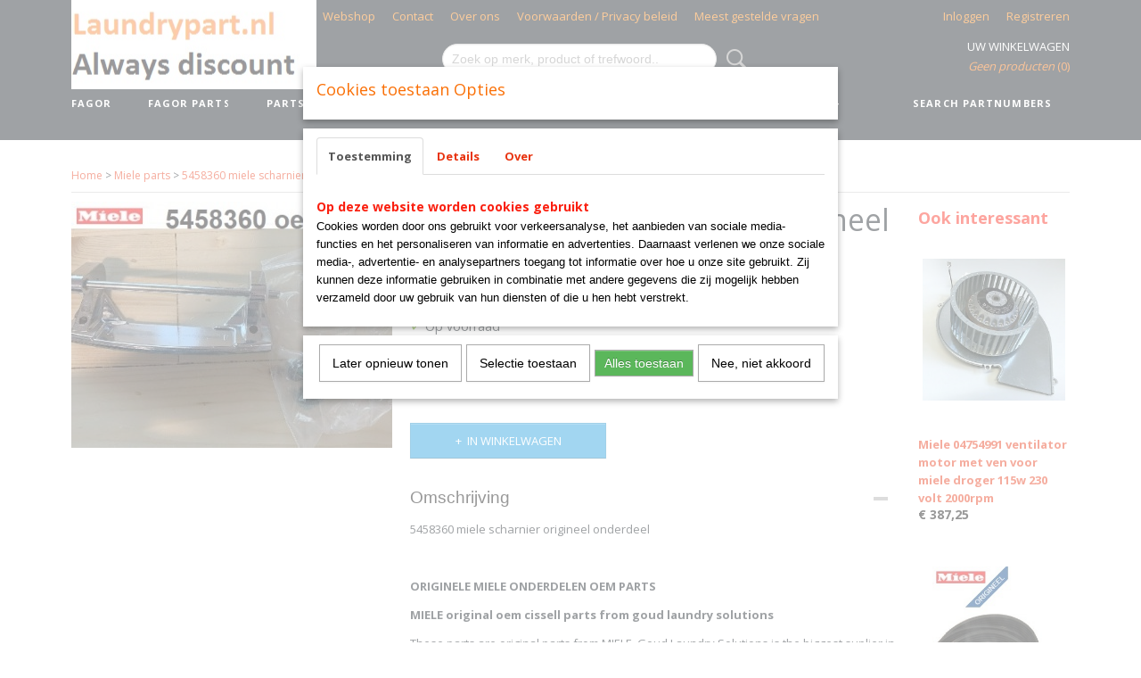

--- FILE ---
content_type: text/html; charset=UTF-8
request_url: https://www.laundrypart.nl/webshop/miele-parts/detail/900/5458360-miele-scharnier-origineel-onderdeel.html
body_size: 12172
content:
<!DOCTYPE html>
<html lang="nl" prefix="og: http://ogp.me/ns#">
<head>
  <script src="/core/javascript/polyfills/polyfills-transpiled.js" defer nomodule></script>
  <meta name="keywords" content="laundrypart unimac speedqueen ipso primus lavamac huebsch cissell electrolux fgor danube domus podab depen-o-drain afvoerklep professionele wasmachine droger mangel waterklep stoomklep laco lapauw goud laundry solutions laundryexpert harsevoort laundry klaaswaal"/>
  <meta name="description" content="5458360 miele scharnier origineel onderdeel"/>
  <meta name="language" content="nl"/>
  <meta name="charset" content="UTF-8"/>
  <meta name="author" content="Laundrypart Laundryshop"/>
  <meta name="generator" content="IZICMS2.0"/>
  <meta property="msapplication-TileImage" content="https://www.laundrypart.nl/apple-touch-icon.png?1469728159"/>
  <link href="https://www.laundrypart.nl/apple-touch-icon.png?1469728159" rel="icon" sizes="400x400"/>
  <link href="https://www.laundrypart.nl/favicon.ico" rel="icon" sizes="16x16"/>
  <link href="/service/xml/News/atom.xml" rel="alternate" title="Alle berichten"/>
  <link href="/data/cache/compressedIncludes/compressedIncludes_2367063119_6782767c959a322a2ef8602fb3e16aa5.css" rel="stylesheet" media="all"/>
  <link href="https://fonts.googleapis.com/css?family=Open+Sans:400,700&amp;r=3788&amp;fp=" rel="stylesheet" media="screen"/>
  <link href="https://fonts.googleapis.com/css?family=PT+Sans:400,700&amp;r=3788&amp;fp=" rel="stylesheet" media="screen"/>
  <link href="https://fonts.googleapis.com/css?family=Lobster:400,700&amp;r=3788&amp;fp=" rel="stylesheet" media="screen"/>
  <script src="/core/javascript/mootools/mootools-core-1.6.0-transpiled.js?r=3788&amp;fp=c3f8ad40"></script>
  <script src="/core/javascript/mootools/mootools-more-1.6.0-transpiled.js?r=3788&amp;fp=c3f8ad40"></script>
  <script src="https://connect.facebook.net/nl_NL/all.js#xfbml=1?r=3788&amp;fp="></script>
  <script src="https://www.google.com/recaptcha/api.js?r=3788&amp;fp="></script>
  <script src="/core/javascript/lib/helper/LocaleGlobal-minified.js?r=3788&amp;fp=c3f8ad40" type="module"></script>
  <script src="/core/javascript/lib/helper/LocaleGlobal-transpiled.js?r=3788&amp;fp=c3f8ad40" defer nomodule></script>
  <script src="/modules/Shop/templates/bootstrap/js/accordion-transpiled.js?r=3788&amp;fp=b4ff9dd6"></script>
  <script src="/modules/Shop/templates/bootstrap/js/pixeldensity-transpiled.js?r=3788&amp;fp=b4ff9dd6"></script>
  <script src="/modules/Shop/templates/bootstrap/js/modal-transpiled.js?r=3788&amp;fp=3bd1b587"></script>
  <script src="/modules/Shop/templates/bootstrap/js/product-behaviour.js?r=3788&amp;fp=f22d93be"></script>
  <script src="/modules/Shop/templates/bootstrap/js/product_attributes-transpiled.js?r=3788&amp;fp=b4ff9dd6"></script>
  <script src="/modules/Shop/templates/bootstrap/js/cerabox/cerabox-transpiled.js?r=3788&amp;fp=b4ff9dd6"></script>
  <script src="/core/javascript/lib/legacy/Toolbox-minified.js?r=3788&amp;fp=c3f8ad40" type="module"></script>
  <script src="/core/javascript/lib/legacy/Toolbox-transpiled.js?r=3788&amp;fp=c3f8ad40" defer nomodule></script>
  <script src="/core/javascript/lib/legacy/Loader-minified.js?r=3788&amp;fp=c3f8ad40" type="module"></script>
  <script src="/core/javascript/lib/legacy/Loader-transpiled.js?r=3788&amp;fp=c3f8ad40" defer nomodule></script>
  <script src="/modules/AfterSale/templates/default/js/cookiepolicy.js?r=3788&amp;fp=622f7fbf"></script>
  <script src="/templates/responsive-1/js/touch-mootools-transpiled.js?r=3788&amp;fp=b4ff9dd6"></script>
  <script src="/templates/responsive-1/js/category-menu-transpiled.js?r=3788&amp;fp=b4ff9dd6"></script>
  <script src="/templates/responsive-1/js/columnizer-transpiled.js?r=3788&amp;fp=b4ff9dd6"></script>
  <script src="/templates/responsive-1/js/responsive-transpiled.js?r=3788&amp;fp=b4ff9dd6"></script>
  <script src="/templates/responsive-1/js/designListener-transpiled.js?r=3788&amp;fp=b4ff9dd6"></script>
  <script>/*<![CDATA[*/
    document.addEventListener('DOMContentLoaded',function(){
      var evt = document.createEvent('CustomEvent');evt.initCustomEvent( 'designchange', false, false, {"carousel_slide_duration":"5000ms","carousel_slide1_enabled":"1","carousel_slide1_animation":"fade","carousel_slide1_button_text":"","carousel_slide1_button_href":"\/","carousel_slide2_enabled":"1","carousel_slide2_animation":"fade","carousel_slide2_button_text":"","carousel_slide2_button_href":"","carousel_slide3_enabled":"1","carousel_slide3_animation":"fade","carousel_slide3_button_text":"","carousel_slide3_button_href":"","carousel_slide3_slogan":"Stomerij , Wassalon, Wasserij","carousel_slide4_enabled":"1","carousel_slide4_animation":"fade","carousel_slide4_button_text":"","carousel_slide4_button_href":"\/","carousel_slide4_slogan":"Stomerij , Wassalon, Wasserij","carousel_slide5_enabled":"-1","carousel_slide5_animation":"slide-right","carousel_slide5_button_text":"","carousel_slide5_button_href":"\/","carousel_slide5_slogan":"VOORBEELDSLIDE 5","carousel_slide1_full_image_link":"","carousel_slide1_slogan":"Goedkoper kan niet","carousel_slide2_full_image_link":"","carousel_slide2_slogan":"Waswagens, Strijkijzers, Parts, end.","carousel_slide3_full_image_link":"","carousel_slide4_full_image_link":"","carousel_slide5_full_image_link":""} );document.dispatchEvent(evt);
      Locale.define('nl-NL','Core',{"cancel":"Annuleren","close":"Sluiten"});
      Locale.define('nl-NL','Shop',{"loading":"Een moment geduld alstublieft..","error":"Er is helaas een fout opgetreden.","added":"Toegevoegd","product_added_short":"&#x2713; Toegevoegd aan winkelwagen:","product_not_added":"Het product kon niet worden toegevoegd.","variation_not_given_short":"Kies de gewenste uitvoering:","attribute_dimension_error":"Het veld '%s' bevat een ongeldige waarde.","please_enter_valid_email":"Vul alsjeblieft een geldig e-mailadres in."});
      Locale.define('nl-NL','Cookie',{"cookie_option_heading":"Cookies toestaan Opties","cookie_option_footer":"<div class=buttons><a class='btn cookie-btn' id='cookie-showagain'>Later opnieuw tonen<\/a><a class='btn cookie-btn' id='allow-selection'>Selectie toestaan<\/a><a class='btn cookie-btn-selected' id='allow-all'>Alles toestaan<\/a><\/div>","cookie_option_body":"<div class='cookie-content' id='mainContent'><ul class='nav nav-tabs'><li><a href='#consent'>Toestemming<\/a><\/li><li><a href='#details'>Details<\/a><\/li><li><a href='#about'>Over<\/a><\/li><\/ul><div id='tabData[consent]' class='tabData'><h4 id='shp-cookie-settings'>Op deze website worden cookies gebruikt<\/h4><p>Cookies worden door ons gebruikt voor verkeersanalyse, het aanbieden van sociale media-functies en het personaliseren van informatie en advertenties. Daarnaast verlenen we onze sociale media-, advertentie- en analysepartners toegang tot informatie over hoe u onze site gebruikt. Zij kunnen deze informatie gebruiken in combinatie met andere gegevens die zij mogelijk hebben verzameld door uw gebruik van hun diensten of die u hen hebt verstrekt.<\/p><\/div><div id='tabData[details]' class='tabData'><div class='form-check align-items-center'><h4 id='shp-cookie-settings'>Noodzakelijk<\/h4><input class='form-check-input' type='checkbox' role='switch' id='shp-cookie-ncecessary' checked='checked' disabled='disabled'><\/div><p>Door essenti\u00eble functies zoals paginanavigatie en toegang tot beveiligde delen van de website mogelijk te maken, dragen noodzakelijke cookies bij aan de bruikbaarheid van een website. Deze cookies zijn essentieel voor de correcte werking van de website.<\/p><div class='form-check align-items-center'><h4 id='shp-cookie-settings'>Statistieken<\/h4><input class='form-check-input' type='checkbox' role='switch' id='shp-cookie-statistics' checked='checked'><\/div><p>Statistische cookies verzamelen en verstrekken anonieme gegevens om website-eigenaren te helpen begrijpen hoe gebruikers omgaan met hun sites.<\/p><div class='form-check align-items-center'><h4 id='shp-cookie-settings'>Marketing<\/h4><input class='form-check-input' type='checkbox' role='switch' id='shp-cookie-marketing'><\/div><p>Er worden cookies voor marketingdoeleinden gebruikt om websitegebruikers te volgen. Het doel is om gebruikers relevante en interessante advertenties te tonen, waardoor deze waardevoller worden voor uitgevers en externe marketeers.<\/p><\/div><div id='tabData[about]' class='tabData'><p>Cookies zijn kleine tekstdocumenten die door websites kunnen worden gebruikt om de gebruikerservaring effici\u00ebnter te maken.<\/p><p>De wet bepaalt dat wij cookies op uw apparaat plaatsen als deze strikt noodzakelijk zijn voor de werking van deze website. Voor alle andere soorten cookies hebben wij uw toestemming nodig. wat betekent dat cookies die als noodzakelijk zijn gecategoriseerd, voornamelijk worden verwerkt op basis van AVG-art. 6 (1) (f). Alle overige cookies, dat wil zeggen die van de soorten voorkeuren en advertenties, worden verwerkt op basis van AVG-art. 6 (1) (a) AVG.<\/p><p>Deze website maakt gebruik van unieke soorten cookies. sommige cookies worden geplaatst via aanbiedingen van derden die op onze pagina's verschijnen.<\/p><p>Vermeld uw toestemmings-id en datum wanneer u contact met ons opneemt over uw toestemming.<\/p><\/div><\/div>","analyticsId":"","adwordId":"AW-"});
      Locale.use('nl-NL');
  });
  /*]]>*/</script>
  <style>/*<![CDATA[*/
    #menu > .container > ul > li > a {
  letter-spacing: 0.1em;
  padding-bottom: 2px;
  margin-bottom: 23px;
}
#menu > .container > ul > li > a.hover, #menu > .container > ul > li.active > a {
  padding-bottom: 0;
  border-bottom: 2px solid #e8330f;
}
footer h3, footer h2 {
  text-transform: uppercase;
  letter-spacing: 0.1em;
}
  /*]]>*/</style>
  <title>5458360 miele scharnier origineel onderdeel - Laundry Parts</title>
  <meta name="viewport" content="width=device-width, initial-scale=1.0, user-scalable=0, minimum-scale=1.0, maximum-scale=1.0"/>
</head>
<body itemscope itemtype="http://schema.org/WebPage">
<div id="top">
  <div id="topMenu" class="container">
    <div id="logo" onclick="document.location.href='/';"></div>
          <ul class="topMenu">
                  <li><a href="/webshop/">Webshop</a></li>
                  <li><a href="/contact.html">Contact</a></li>
                  <li><a href="/over-ons.html">Over ons</a></li>
                  <li><a href="/voorwaarden---policy.html">Voorwaarden / Privacy beleid</a></li>
                  <li><a href="/meest-gestelde-vragen.html">Meest gestelde vragen</a></li>
        
      </ul>
      
<div id="basket" class="show_profile">
      <ul>
              <li><a href="/profiel/inloggen.html" rel="nofollow">Inloggen</a></li>
        <li><a href="/profiel/registreren.html">Registreren</a></li>
                </ul>
      <div class="cart">
    <label><a href="/webshop/basket.html" class="basketLink">Uw winkelwagen</a></label>
    <span class="basketPrice">Geen producten <span class="basketAmount">(0)</span></span>
  </div>
</div>
<script type="text/javascript" src="//translate.google.com/translate_a/element.js?cb=googleTranslateElementInit"></script>
<script type="text/javascript">
function googleTranslateElementInit() {
  new google.translate.TranslateElement({
      pageLanguage: 'nl',
      //includedLanguages: 'nl,en,fr,de',
      includedLanguages : '',
      layout: google.translate.TranslateElement.InlineLayout.SIMPLE,
  }, 'google_translate_element');
}
</script>
      </div>
      
    <form action="/zoeken.html" method="get" class="search">
      <input class="query" placeholder="Zoek op merk, product of trefwoord.." type="text" name="q" value="" />
      <button type="submit" class="btn">Zoeken</button>
    </form>
  </div>
  
<div id="menu">
  <div class="container">
    
    <ul class="pull-right">
                                                                            
                  <li class=" pull-right"><a href="/zoeken.html">Search partnumbers</a></li>
                                                          
    </ul>
  
      <ul class="categories">
                            <li class=""><a href="/webshop/fagor/">FAGOR</a></li>
                                <li class=""><a href="/webshop/fagor-parts/">FAGOR parts</a></li>
                              <li class="">
          <a class="dropdown-toggle" href="/webshop/parts-brands/">Parts brands <b class="caret"></b></a>
            <div class="dropdown">
              <a class="dropdown-heading" href="/webshop/parts-brands/">Parts brands</a>
              <ul>
                                              <li ><a href="/webshop/parts-brands/fagor/" title="Fagor">Fagor</a></li>
                                              <li ><a href="/webshop/parts-brands/ipso/" title="IPSO">IPSO</a></li>
                                              <li ><a href="/webshop/parts-brands/cissell/" title="Cissell">Cissell</a></li>
                                              <li ><a href="/webshop/parts-brands/lavamac/" title="Lavamac">Lavamac</a></li>
                                              <li ><a href="/webshop/parts-brands/unimac/" title="Unimac">Unimac</a></li>
                                              <li ><a href="/webshop/parts-brands/pony/" title="Pony">Pony</a></li>
                                              <li ><a href="/webshop/parts-brands/speedqueen/" title="SpeedQueen">SpeedQueen</a></li>
                                              <li ><a href="/webshop/parts-brands/primus/" title="Primus">Primus</a></li>
                                              <li ><a href="/webshop/parts-brands/imesa/" title="Imesa">Imesa</a></li>
                                              <li ><a href="/webshop/parts-brands/trevil/" title="Trevil">Trevil</a></li>
                                              <li ><a href="/webshop/parts-brands/silc/" title="Silc">Silc</a></li>
                                              <li ><a href="/webshop/parts-brands/huebsch/" title="Huebsch">Huebsch</a></li>
                                              <li ><a href="/webshop/parts-brands/podab/" title="Podab">Podab</a></li>
                                              <li ><a href="/webshop/parts-brands/domus/" title="Domus">Domus</a></li>
                                              <li ><a href="/webshop/parts-brands/danube/" title="Danube">Danube</a></li>
                                              <li ><a href="/webshop/parts-brands/miele/" title="Miele">Miele</a></li>
                                              <li ><a href="/webshop/parts-brands/asko-professioneel/" title="Asko professioneel">Asko professioneel</a></li>
                                              <li ><a href="/webshop/parts-brands/geen-titel-1/" title="Geen titel-1">Geen titel-1</a></li>
                                              <li ><a href="/webshop/parts-brands/primer/" title="Primer">Primer</a></li>
                                              <li ><a href="/webshop/parts-brands/laco-parts/" title="Laco parts">Laco parts</a></li>
              
              </ul>
            </div>
          </li>
                                <li class=""><a href="/webshop/miele-parts/">Miele parts</a></li>
                              <li class="">
          <a class="dropdown-toggle" href="/webshop/cissell-parts/">Cissell parts <b class="caret"></b></a>
            <div class="dropdown">
              <a class="dropdown-heading" href="/webshop/cissell-parts/">Cissell parts</a>
              <ul>
                                              <li ><a href="/webshop/cissell-parts/diversen/" title="Diversen">Diversen</a></li>
              
              </ul>
            </div>
          </li>
                              <li class="">
          <a class="dropdown-toggle" href="/webshop/wasmachines-industrieel/">Wasmachines industrieel <b class="caret"></b></a>
            <div class="dropdown">
              <a class="dropdown-heading" href="/webshop/wasmachines-industrieel/">Wasmachines industrieel</a>
              <ul>
                                              <li ><a href="/webshop/wasmachines-industrieel/fagor/" title="Fagor">Fagor</a></li>
                                              <li ><a href="/webshop/wasmachines-industrieel/ipso/" title="Ipso">Ipso</a></li>
              
              </ul>
            </div>
          </li>
                                <li class=""><a href="/webshop/drogers/">DROGERS</a></li>
                              <li class="">
          <a class="dropdown-toggle" href="/webshop/mangels/">MANGELS <b class="caret"></b></a>
            <div class="dropdown">
              <a class="dropdown-heading" href="/webshop/mangels/">MANGELS</a>
              <ul>
                                              <li ><a href="/webshop/mangels/elektrische-mangels/" title="Elektrische mangels">Elektrische mangels</a></li>
                                              <li ><a href="/webshop/mangels/gasverwarmde-mangels/" title="Gasverwarmde mangels">Gasverwarmde mangels</a></li>
              
              </ul>
            </div>
          </li>
                                <li class=""><a href="/webshop/droogkast/">droogkast</a></li>
                                <li class=""><a href="/webshop/ozonapparatuur/">Ozonkast</a></li>
                                <li class=""><a href="/webshop/dry-cleaning/">DRY-CLEANING</a></li>
                              <li class="">
          <a class="dropdown-toggle" href="/webshop/sale-/">SALE ! <b class="caret"></b></a>
            <div class="dropdown">
              <a class="dropdown-heading" href="/webshop/sale-/">SALE !</a>
              <ul>
                                              <li ><a href="/webshop/sale-/ultra-ever-dry/" title="ultra ever dry">ultra ever dry</a></li>
                                              <li ><a href="/webshop/sale-/waskar/" title="waskar">waskar</a></li>
              
              </ul>
            </div>
          </li>
                              <li class="">
          <a class="dropdown-toggle" href="/webshop/wastransport/">Wastransport <b class="caret"></b></a>
            <div class="dropdown">
              <a class="dropdown-heading" href="/webshop/wastransport/">Wastransport</a>
              <ul>
                                              <li ><a href="/webshop/wastransport/wasbakken/" title="wasbakken">wasbakken</a></li>
                                              <li ><a href="/webshop/wastransport/waswagens/" title="waswagens">waswagens</a></li>
                                              <li ><a href="/webshop/wastransport/kledingzakken/" title="kledingzakken">kledingzakken</a></li>
              
              </ul>
            </div>
          </li>
                                <li class=""><a href="/webshop/wet-cleaning/">WET-CLEANING</a></li>
                              <li class="">
          <a class="dropdown-toggle" href="/webshop/onderdelen/">Onderdelen <b class="caret"></b></a>
            <div class="dropdown">
              <a class="dropdown-heading" href="/webshop/onderdelen/">Onderdelen</a>
              <ul>
                                              <li ><a href="/webshop/onderdelen/onderdelen-wasmachines/" title="ONDERDELEN WASMACHINES">ONDERDELEN WASMACHINES</a></li>
                                              <li ><a href="/webshop/onderdelen/onderdelen-drogers/" title="ONDERDELEN DROGERS">ONDERDELEN DROGERS</a></li>
                                              <li ><a href="/webshop/onderdelen/onderdelen-reinigingsmachine/" title="onderdelen reinigingsmachine">onderdelen reinigingsmachine</a></li>
              
              </ul>
            </div>
          </li>
                                <li class=""><a href="/webshop/onderdelen-machines/">ONDERDELEN MACHINES</a></li>
                              <li class="">
          <a class="dropdown-toggle" href="/webshop/overige/">OVERIGE <b class="caret"></b></a>
            <div class="dropdown">
              <a class="dropdown-heading" href="/webshop/overige/">OVERIGE</a>
              <ul>
                                              <li ><a href="/webshop/overige/boilers/" title="BOILERS">BOILERS</a></li>
                                              <li ><a href="/webshop/overige/veerbodemwagens/" title="Veerbodemwagens">Veerbodemwagens</a></li>
                                              <li ><a href="/webshop/overige/gas-en-rookgas-materialen/" title="gas en rookgas materialen">gas en rookgas materialen</a></li>
                                              <li ><a href="/webshop/overige/verbanddozen/" title="verbanddozen">verbanddozen</a></li>
                                              <li ><a href="/webshop/overige/handgel-alcoholgel/" title="handgel alcoholgel">handgel alcoholgel</a></li>
                                              <li ><a href="/webshop/overige/geen-titel/" title="Geen titel">Geen titel</a></li>
              
              </ul>
            </div>
          </li>
                              <li class="">
          <a class="dropdown-toggle" href="/webshop/strijkapparatuur1/">strijkapparatuur1 <b class="caret"></b></a>
            <div class="dropdown">
              <a class="dropdown-heading" href="/webshop/strijkapparatuur1/">strijkapparatuur1</a>
              <ul>
                                              <li ><a href="/webshop/strijkapparatuur1/mangelwas/" title="Mangelwas">Mangelwas</a></li>
              
              </ul>
            </div>
          </li>
                                <li class=""><a href="/webshop/finishing/">FINISHING</a></li>
                                <li class=""><a href="/webshop/handdoekenvouwer/">handdoekenvouwer</a></li>
                              <li class="">
          <a class="dropdown-toggle" href="/webshop/grootkeuken-apparatuur/">Grootkeuken apparatuur <b class="caret"></b></a>
            <div class="dropdown">
              <a class="dropdown-heading" href="/webshop/grootkeuken-apparatuur/">Grootkeuken apparatuur</a>
              <ul>
                                              <li ><a href="/webshop/grootkeuken-apparatuur/ovens/" title="Ovens">Ovens</a></li>
                                              <li ><a href="/webshop/grootkeuken-apparatuur/sushi-koelvitrine/" title="Sushi">Sushi</a></li>
              
              </ul>
            </div>
          </li>
                                <li class=""><a href="/webshop/desinfectie-corona/">Desinfectie Corona</a></li>
                                <li class=""><a href="/webshop/slangpilaren/">slangpilaren</a></li>
                                <li class=""><a href="/webshop/asko-professional/">asko professional</a></li>
                                <li class=""><a href="/webshop/lapauw-part--machines/">Lapauw part / machines</a></li>
                                <li class=""><a href="/webshop/tolon/">Tolon</a></li>
                                <li class=""><a href="/webshop/domus-parts/">Domus Parts</a></li>
              
          </ul>
      </div>
</div>
<div class="visible-phone mobileHeader">
  <a href="#" class="openMobileMenu"></a>
  <form action="/zoeken.html" method="get" class="search">
    <input class="query" type="text" name="q" value="" />
    <button type="submit" class="btn">Zoeken</button>
  </form>
</div>
<script type="text/javascript">
  // Make the update menu function global
  var updateMenu = {};
  var category_menu;
  window.addEvent( 'domready', function ()
  {
    var elements = $$('.dropdown-toggle');
    var closeTimeout;
    var opt = {
      translations:{
        TEMPLATE_OTHER_CATEGORIES:'Overige categorie&euml;n',
        TEMPLATE_MENU_OVERFLOW_LABEL: '+'
      }
    }
    // Emulate hover in JS so we can control the hover behaviour on mobile browsers
    var ios10fix = false; // IOS10 has a bug where it triggers an extra click event on the location of the finger (even when mouseup is stopped) in the menu when it has less than 8 items...
    $('menu').getElements( 'a' ).each( function ( el ) {
      el.addEvent( 'mouseenter', function () { this.addClass('hover'); } );
      el.addEvent( 'mouseleave', function () { this.removeClass('hover'); } );
      el.addEvent( 'click', function ( e ) { if ( ios10fix ) e.stop(); } );
    } );
    // Global function to add drop-down behaviour to newly added menu items
    updateMenu = function () {
      var newElements = $$('.dropdown-toggle');
      newElements.each( function ( el ) {
        if ( -1 === elements.indexOf( el ) ) {
          el.addEvent( 'mouseenter', function () { el.addClass('hover'); } );
          el.addEvent( 'mouseleave', function () { el.removeClass('hover'); } );
          addMenuBehaviour( el );
        }
      } );
      // Add new elements to local list
      elements = newElements;
    }
    var addMenuBehaviour = function ( el ) {
      // Handle opening the menu
      el.addEvent( 'mouseover', openMenu );
      // Handle delayed menu close after mouse leave
      el.getParent('li').addEvent('mouseleave', function () {
        // Don't close when hovering a submenu-enabled item in the '+' menu
        if ( el.getParent( '.__all_categories' ) && el.getParent( '.dropdown' ) ) return;
        // Ignore mouseleave events when in mobile mode (needed for windows phone)
        if ( document.body.hasClass( 'mobile' ) ) return;
        closeTimeout = setTimeout( closeAll, 300 );
      } );
      el.getParent('li').addEvent('mouseenter', function () {
        clearTimeout( closeTimeout );
      } );
      // Also open menu on tap
      el.addEvent( 'tap', function ( e ) {
        if ( e.type == 'touchend' ) {
          openMenu.call(el, e);
          ios10fix = true;
          setTimeout( function () { ios10fix = false; }, 500 );
        }
      } );
    }
    var closeAll = function () {
      elements.getParent().removeClass('open');
      clearTimeout( closeTimeout );
    }
    var openMenu = function (e) {
      // Ignore mouseover events when in mobile mode
      if ( e.type == 'mouseover' && document.body.hasClass( 'mobile' ) ) return;
      if ( this.getParent( '.__all_categories' ) && this.getParent( '.dropdown' ) ) {
        if ( e.type == "touchend" ) document.location.href = this.get('href'); // Feign a click for touch actions (emulated click is blocked)
        return true;
      }
      // Already open.. Close when in mobile mode
      if ( this.getParent( 'li.open' ) ) {
        if ( e.type == "touchend" ) {
          closeAll();
        }
        return;
      }
      // Close all menu's
      elements.getParent().removeClass('open');
      // Prevent unexpected closing
      clearTimeout( closeTimeout );
      // Skip if disabled
      if ( this.hasClass('disabled') || this.match(':disabled') ) return;
      var dropdownMenu = this.getParent().getElement( '.dropdown' );
      if ( !dropdownMenu || !dropdownMenu.getElement('li') ) return; // Skip if empty
      dropdownMenu.setStyle( 'visibility', 'hidden' );
      this.getParent().addClass('open'); // open up selected
      var paddingTop = dropdownMenu.getStyle( 'padding-top' ).toInt();
      var dropdownMenuHeight = dropdownMenu.getSize().y - paddingTop - dropdownMenu.getStyle( 'padding-bottom' ).toInt();
      dropdownMenu.setStyles( {height:0,visibility:'visible', paddingTop: paddingTop + 10} );
      dropdownMenu.set( 'morph', {duration: 300, transition: 'sine:out', onComplete:function () { dropdownMenu.setStyle( 'height', 'auto' ); } } );
      dropdownMenu.morph( {height:dropdownMenuHeight, paddingTop: paddingTop} );
    };
    // Add behaviour to all drop-down items
    elements.each( addMenuBehaviour );
    // Init category menu
    category_menu = new CategoryMenu( opt );
  } );
</script>
  
  <div id="breadcrumbs" class="container">
    <div class="border-bottom">
      <a href="/" title="Home">Home</a> &gt; <a href="/webshop/miele-parts/" title="Miele parts">Miele parts</a> &gt; <a href="" title="5458360 miele scharnier origineel onderdeel">5458360 miele scharnier origineel onderdeel</a>
    </div>
  </div>
<div class="container" id="site">
  <div class="row">
          <div class="span12">
        <div class="iziSection" id="section_main"><div id="section_main_0" class="ShopModule iziModule"><div class="basketAction iziAction">
<div id="basket" class="show_profile">
      <ul>
              <li><a href="/profiel/inloggen.html" rel="nofollow">Inloggen</a></li>
        <li><a href="/profiel/registreren.html">Registreren</a></li>
                </ul>
      <div class="cart">
    <label><a href="/webshop/basket.html" class="basketLink">Uw winkelwagen</a></label>
    <span class="basketPrice">Geen producten <span class="basketAmount">(0)</span></span>
  </div>
</div>
<script type="text/javascript" src="//translate.google.com/translate_a/element.js?cb=googleTranslateElementInit"></script>
<script type="text/javascript">
function googleTranslateElementInit() {
  new google.translate.TranslateElement({
      pageLanguage: 'nl',
      //includedLanguages: 'nl,en,fr,de',
      includedLanguages : '',
      layout: google.translate.TranslateElement.InlineLayout.SIMPLE,
  }, 'google_translate_element');
}
</script><div class='clear'></div></div></div><div id="section_main_1" class="ShopModule iziModule"><div class="productAction iziAction">
<div class="row">
  <div itemscope itemtype="http://schema.org/Product">
            <meta itemprop="itemCondition" content="http://schema.org/NewCondition" />
          <div class="imageContainer span4">
      <div class="imageCanvas">
                    <div class="product-ribbon">
                </div>
      
              <a href="/data/upload/Shop/images/5458360-miele-scharnier-goud-laundry-solutions.jpg" id="productImage-1193" class="cerabox active" title="5458360 miele scharnier goud laundry solutions">
          <img src="/modules/Shop/templates/bootstrap/images/placeholder.png" data-src="/data/upload/Shop/images/360x1000x0_5458360-miele-scharnier-goud-laundry-solutions.jpg" alt="5458360 miele scharnier goud laundry solutions"/>
          <meta itemprop="image" content="https://www.laundrypart.nl/data/upload/Shop/images/5458360-miele-scharnier-goud-laundry-solutions.jpg" />
        </a>
      
      </div>
          &nbsp;
    </div>
    <div class="span6">
      <div class="productProperties">
        <div id="productDetail" class="productDetail">
          <h1 itemprop="name">5458360 miele scharnier origineel onderdeel</h1>
<meta itemprop="ProductID" content="900" />
<meta itemprop="url" content="https://www.laundrypart.nl/webshop/miele-parts/detail/900/5458360-miele-scharnier-origineel-onderdeel.html" />
<div class="price" itemprop="offers" itemscope itemtype="http://schema.org/Offer">
      <span class="strong price">&euro; 132,56</span>
    <meta itemprop="price" content="132.56"/>
    <meta itemprop="priceCurrency" content="EUR"/>
    
      <small>
      (exclusief btw      21%)
    </small>
  
  
<div class="in-stock">
  <span class="indicator">&#x2713;</span> Op voorraad
  <link itemprop="availability" href="http://schema.org/InStock"/>
</div>
  <div class="form">
    <form>
      <input type="hidden" name="product_id" value="900"/>
          <input type="hidden" name="price" value="13256"/>
      <input type="hidden" name="sale_price" value="13256"/>
      <input type="hidden" name="currency" value="EUR"/>
      <div class="row">
      
                  <div class="span3">
            <label for="product_amount_900">Aantal</label>
            <select name="amount[900]" id="product_amount_900" class="selectbox">
                          <option value="1" selected="selected">1</option>
                          <option value="2">2</option>
                        </select>
          </div>
                </div>
              <button class="btn cancel">Annuleren</button>
        <button class="btn buy" data-product_id="900">In winkelwagen</button>                      </form>
  </div>
</div>
  
        </div>
      </div>
          <div class="accordion accordion-open">
        <div class="accordion-heading">Omschrijving</div>
        <span itemprop="description"><p>5458360 miele scharnier origineel onderdeel</p>
<p>&nbsp;</p>
<p><strong>ORIGINELE MIELE ONDERDELEN OEM PARTS</strong></p>
<p><strong>MIELE original oem cissell parts from goud laundry solutions</strong></p>
<p>These parts are original parts from MIELE, Goud Laundry Solutions is the biggest suplier in the world from all kind professional and industrial laundry original parts. Every day more and more parts comes online we have the original parts not immitation, original parts that are allready many years in our warehouse. We are now publishing them online because we have so much request for it.</p>
<p>Don&rsquo;t find you part send your partnumber with request and we can put you on the waitlist or can try to find out if we have it in stock. More then 1000m3 of parts from Cissell, Pantex, Ipso, SpeedQueen, Unimac, Huebsch , Alliance are waiting for you. Also drums for UF-series brand new&hellip;</p>
<p>Spare parts from FAGOR, DANUBE, DOMUS, PRIMER, PRIMUS, IPSO, SPEEDQUEEN, HUEBSCH, UNIMAC, MIELE, ELECTROLUX, TOLON, PONY, FIRBIMATIC, UNION, REALSTAR</p>
<p>Goud Laundry Solutions</p>
<p>Paukenslag 1</p>
<p>3286TD Klaaswaal</p>
<p>info@goudlaundry.nl</p>
<p>info@laundryparts.nl</p>
<p>info@laundrysolutions.nl</p>
<p>www.laundrypart.nl</p>
<p>&nbsp;</p>
<p>Cissell pantex</p>
<p>&nbsp;</p>
<p>Goud Laundry Solutions heeft een grote vooraad originele MIELE onderdelen direct leverbaar. Vul uw partnummer in en het aantal en bestel deze eenvoudig via laundrypart.nl Naast de Cissell onderdelen verkopen wij ook onderdelen van FAGOR, DANUBE, DOMUS, PRIMER, PRIMUS, IPSO, SPEEDQUEEN, HUEBSCH, UNIMAC, MIELE, ELECTROLUX, TOLON, PONY, FIRBIMATIC, UNION, REALSTAR. Ziet u een onderdeel niet ertussen staan stuur dan een email met het partnummer erbij vermeld.</p>
<p>&nbsp;</p>
<p>Doos1 vak 5b</p>
<p>&nbsp;</p>
<p><strong>MIELE original oem parts from goud laundry solutions</strong></p>
<p>These parts are original OEM PARTS, Goud Laundry Solutions is the biggest suplier in the world from original OEM parts. Every day more and more parts comes online we have the original parts not immitation, original parts that are allready many years in our warehouse. We are now publishing them online because we have so much request for it.</p>
<p>Don&rsquo;t find you part send your partnumber with request and we can put you on the waitlist or can try to find out if we have it in stock. More then 1000m3 of parts from Cissell, Pantex, Ipso, SpeedQueen, Primus, Lavamac, Unimac, Huebsch , Alliance, MIELE are waiting for you. Also drums for UF-series brand new&hellip;</p>
<p>Goud Laundry Solutions</p>
<p>Paukenslag 1</p>
<p>3286TD Klaaswaal</p>
<p>info@goudlaundry.nl</p>
<p>info@laundryparts.nl</p>
<p>info@laundrysolutions.nl</p>
<p>www.laundrypart.nl</p>
<p>&nbsp;</p>
<p>CISSELL PART GOUD LAUNDRY SOLUTIONS</p></span>
      </div>
    
    
    
          <div id="social_container" class="social">
                        <div class="fb-like" data-href="https://www.laundrypart.nl/webshop/miele-parts/detail/900/5458360-miele-scharnier-origineel-onderdeel.html" data-layout="button" data-action="like" data-show-faces="false" data-share="true"></div>
                                                                <a href="https://twitter.com/share" class="twitter-share-button" data-text="" data-count="none">Tweet</a>
          <script>
            !function(d,s,id) {
              var js, fjs = d.getElementsByTagName(s)[0];
              if(!d.getElementById(id)) {
                js = d.createElement(s);
                js.id = id;
                js.src = 'https://platform.twitter.com/widgets.js';
                fjs.parentNode.insertBefore(js,fjs);
              }
            }(document, 'script', 'twitter-wjs');
          </script>
                              
      </div>
        </div>
  </div>
  
    <div class="span2 similarProducts">
    <h3>Ook interessant</h3>
          <div class="product">
        <div class="thumbnail">
          <a href="/webshop/miele-parts/detail/1068/miele-04754991-ventilator-motor-met-ven-voor-miele-droger-115w-230-volt-2000rpm.html" title="Miele 04754991 ventilator motor met ven voor miele droger 115w 230 volt 2000rpm" data-background="/data/upload/Shop/images/255x1000x0_miele-04754991-ventilator-motor-met-ven-voor-miele-droger-115w-230-volt-2000rpm.jpg"></a>
        </div>
        <div class="name">
          <a href="/webshop/miele-parts/detail/1068/miele-04754991-ventilator-motor-met-ven-voor-miele-droger-115w-230-volt-2000rpm.html" class="active" title="Miele 04754991 ventilator motor met ven voor miele droger 115w 230 volt 2000rpm">Miele 04754991 ventilator motor met ven voor miele droger 115w 230 volt 2000rpm</a>
        </div>
        <div class="price">
                              <span class="price">&euro; 387,25</span>
                          </div>
      </div>
          <div class="product">
        <div class="thumbnail">
          <a href="/webshop/miele-parts/detail/903/5034730-miele-belt-spj1320-original-miele-snaar.html" title="5034730 miele belt spj1320 original miele snaar" data-background="/data/upload/Shop/images/255x1000x0_5034730-miele-belt-spj1320-original-miele-snaar.jpg"></a>
        </div>
        <div class="name">
          <a href="/webshop/miele-parts/detail/903/5034730-miele-belt-spj1320-original-miele-snaar.html" class="active" title="5034730 miele belt spj1320 original miele snaar">5034730 miele belt spj1320 original miele snaar</a>
        </div>
        <div class="price">
                              <span class="price">&euro; 30,28</span>
                          </div>
      </div>
          <div class="product">
        <div class="thumbnail">
          <a href="/webshop/miele-parts/detail/907/1159561-achterste-houder-voor-kuip-miele-wasmachine.html" title="1159561 achterste houder voor kuip miele wasmachine" data-background="/data/upload/Shop/images/255x1000x0_1159561-miele-spring-holder-rear-original-miele-part.jpg"></a>
        </div>
        <div class="name">
          <a href="/webshop/miele-parts/detail/907/1159561-achterste-houder-voor-kuip-miele-wasmachine.html" class="active" title="1159561 achterste houder voor kuip miele wasmachine">1159561 achterste houder voor kuip miele wasmachine</a>
        </div>
        <div class="price">
                              <span class="price">&euro; 58,35</span>
                          </div>
      </div>
    
  </div>
  </div>
<script>
  document.addEvent( 'domready', function () {
    try {
      document.getElements('a.cerabox').cerabox( {
        events: {
          onOpen: function(current_item, collection) {
            var background_color = current_item.getStyle('background-color');
            if( background_color == 'transparent' ) {
              background_color = $('site').getStyle('background-color');
            }
            $('cerabox').setStyle('background-color', background_color);
          }
        }
      });
      var options = {
        variations: {},
        product_id: null
      };
      
      options.product_id = 900;
      var productAttributes = new ProductAttributes( options );
      productAttributes.addBehaviour();
      var canvas = document.getElement( '.imageCanvas' );
      var selector = document.getElement( '.imageSelector' );
      if ( !selector ) return;
      // Trigger size setting after all images are loaded
      window.addEvent( 'load', function () {
        canvas.setStyle( 'height', canvas.getElement('.active').getSize().y );
        productAttributes.switchVariationImage();
      } );
      selector.getElements( 'a' ).each( function ( a ) {
        a.addEvent( 'click', function ( e ) {
          e.stop();
          var target = $( a.get( 'rel' ) );
          if ( target ) {
            document.getElements( '.imageContainer .active' ).removeClass( 'active' );
            a.addClass( 'active' );
            target.addClass( 'active' );
            canvas.setStyle( 'height', target.getSize().y );
          }
        } );
      } );
    } catch (e) {
      if ( typeof TraceKit !== 'undefined') {
        TraceKit.report(e);
      } else {
        throw e;
      }
    }
  } );
</script>
<div class='clear'></div></div></div></div>
      </div>
      </div>
  <div class="row">
    <div class="span12"><div class="iziSection iziStaticSection" id="section_footer"><div class="iziContent" id="section_footer_0"><div class="iziInnerContent"><h1><span style="font-size: 24pt;"><strong><span style="color: #ff6600;">Goedkoper kan niet, beter bestaat niet !</span></strong></span></h1>
<p><strong><span style="color: #169179;"><i>It can't be cheaper, there's no better !</i></span></strong></p></div></div></div></div>
  </div>
</div>
  
  
    
  
  
                                                                                              
  <footer>
    <div class="container">
      <div class="row">
              <div class="span3" id="footer_menu">
          <h3>Informatie</h3>
          <ul>
                                                          <li>
                <a href="/contact.html">Contact</a>
              </li>
                                                <li>
                <a href="/over-ons.html">Over ons</a>
              </li>
                                                                      <li>
                <a href="/voorwaarden---policy.html">Voorwaarden / Privacy beleid</a>
              </li>
                                                                                                                                    
          </ul>
        </div>
              
                    
      <div class="span6" id="footer_categories">
                  <h3>Categorie&euml;n</h3>
          <ul>
                          <li><a href="/webshop/fagor/">FAGOR</a></li>
                          <li><a href="/webshop/fagor-parts/">FAGOR parts</a></li>
                          <li><a href="/webshop/parts-brands/">Parts brands</a></li>
                          <li><a href="/webshop/miele-parts/">Miele parts</a></li>
                          <li><a href="/webshop/cissell-parts/">Cissell parts</a></li>
                          <li><a href="/webshop/wasmachines-industrieel/">Wasmachines industrieel</a></li>
                          <li><a href="/webshop/drogers/">DROGERS</a></li>
                          <li><a href="/webshop/mangels/">MANGELS</a></li>
                          <li><a href="/webshop/droogkast/">droogkast</a></li>
                          <li><a href="/webshop/ozonapparatuur/">Ozonkast</a></li>
                          <li><a href="/webshop/dry-cleaning/">DRY-CLEANING</a></li>
                          <li><a href="/webshop/sale-/">SALE !</a></li>
                          <li><a href="/webshop/wastransport/">Wastransport</a></li>
                          <li><a href="/webshop/wet-cleaning/">WET-CLEANING</a></li>
                          <li><a href="/webshop/onderdelen/">Onderdelen</a></li>
                          <li><a href="/webshop/onderdelen-machines/">ONDERDELEN MACHINES</a></li>
                          <li><a href="/webshop/overige/">OVERIGE</a></li>
                          <li><a href="/webshop/strijkapparatuur1/">strijkapparatuur1</a></li>
                          <li><a href="/webshop/finishing/">FINISHING</a></li>
                          <li><a href="/webshop/handdoekenvouwer/">handdoekenvouwer</a></li>
                          <li><a href="/webshop/grootkeuken-apparatuur/">Grootkeuken apparatuur</a></li>
                          <li><a href="/webshop/desinfectie-corona/">Desinfectie Corona</a></li>
                          <li><a href="/webshop/slangpilaren/">slangpilaren</a></li>
                          <li><a href="/webshop/asko-professional/">asko professional</a></li>
                          <li><a href="/webshop/lapauw-part--machines/">Lapauw part / machines</a></li>
                          <li><a href="/webshop/tolon/">Tolon</a></li>
                          <li><a href="/webshop/domus-parts/">Domus Parts</a></li>
            
          </ul>
          <script type="text/javascript">
            window.addEvent( 'domready', function () {
              category_columnizer = new ListColumnizer( { list:document.getElement( "footer #footer_categories ul" ), gridColumns: 6, minColumnWidth: 180 } );
            } );
          </script>
              </div>
      
              <div class="span3" id="payment_methods">
          <h3>Betaalmethodes</h3>
          
<ul class="payment-methods">
    <li class="sprite-ideal" title="Ideal"></li>
      <li class="sprite-bancontact" title="Bancontact"></li>
      <li class="sprite-belfius" title="Belfius"></li>
      <li class="sprite-inghomepay" title="Inghomepay"></li>
      <li class="sprite-kbc" title="Kbc"></li>
      <li class="sprite-paysafecard" title="Paysafecard"></li>
      <li class="sprite-overboeking" title="Overboeking"></li>
      <li class="sprite-sofort" title="Sofort"></li>
      <li class="sprite-eps" title="Eps"></li>
      <li class="sprite-giropay" title="Giropay"></li>
      <li class="sprite-fashioncheque" title="Fashioncheque"></li>
      <li class="sprite-nationaleentertainmentcard" title="Nationaleentertainmentcard"></li>
      <li class="sprite-podiumcadeaukaart" title="Podiumcadeaukaart"></li>
      <li class="sprite-vvvgiftcard" title="Vvvgiftcard"></li>
      <li class="sprite-webshopgiftcard" title="Webshopgiftcard"></li>
      <li class="sprite-applepay" title="Applepay"></li>
      <li class="sprite-banktransfer" title="Banktransfer"></li>
  
</ul>
        </div>
            </div>
    </div>
  </footer>
  <p class="copyright">
      
      
    &copy; 2026 www.laundrypart.nl
        - Powered by Shoppagina.nl
    </p>
  
  
<div id="cookiepolicy" class="cookiepolicy-type-2">
  <div class="container"> 
    <div class="message"><p>Wij maken gebruik van cookies om onze website te verbeteren, om het verkeer op de website te analyseren, om de website naar behoren te laten werken en voor de koppeling met social media. Door op Ja te klikken, geef je toestemming voor het plaatsen van alle cookies zoals omschreven in onze privacy- en cookieverklaring.</p></div>
    <div class="buttons">
      <a href="#cookiepolicy-options" class="btn btn-success">Cookie Opties</a>
      <a href="#cookiepolicy-accept" class="btn btn-success">Ja, ik ga akkoord</a>
      <a href="#cookiepolicy-deny" class="btn">Nee, niet akkoord</a>
    </div>
  </div>
</div>
</body>
</html>
